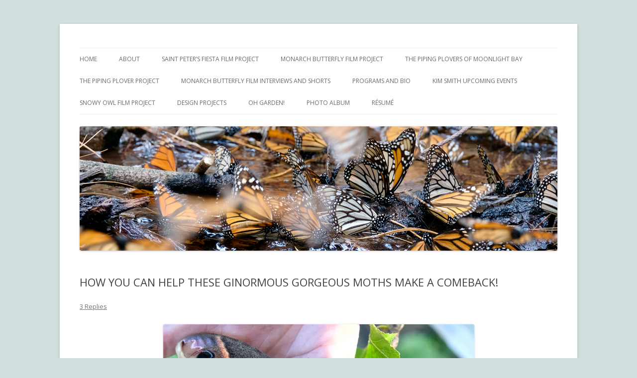

--- FILE ---
content_type: text/html; charset=UTF-8
request_url: https://kimsmithdesigns.com/2016/06/12/how-you-can-help-these-ginormous-gorgeous-moths-make-a-comeback/
body_size: 20542
content:
<!DOCTYPE html>
<!--[if IE 7]>
<html class="ie ie7" lang="en-US">
<![endif]-->
<!--[if IE 8]>
<html class="ie ie8" lang="en-US">
<![endif]-->
<!--[if !(IE 7) & !(IE 8)]><!-->
<html lang="en-US">
<!--<![endif]-->
<head>
<meta charset="UTF-8" />
<meta name="viewport" content="width=device-width" />
<title>HOW YOU CAN HELP THESE GINORMOUS GORGEOUS MOTHS MAKE A COMEBACK! | Kim Smith Films</title>
<link rel="profile" href="https://gmpg.org/xfn/11" />
<link rel="pingback" href="https://kimsmithdesigns.com/xmlrpc.php">
<!--[if lt IE 9]>
<script src="https://kimsmithdesigns.com/wp-content/themes/twentytwelve/js/html5.js?ver=3.7.0" type="text/javascript"></script>
<![endif]-->
<meta name='robots' content='max-image-preview:large' />
<link rel='dns-prefetch' href='//secure.gravatar.com' />
<link rel='dns-prefetch' href='//stats.wp.com' />
<link rel='dns-prefetch' href='//fonts-api.wp.com' />
<link rel='dns-prefetch' href='//widgets.wp.com' />
<link rel='dns-prefetch' href='//jetpack.wordpress.com' />
<link rel='dns-prefetch' href='//s0.wp.com' />
<link rel='dns-prefetch' href='//public-api.wordpress.com' />
<link rel='dns-prefetch' href='//0.gravatar.com' />
<link rel='dns-prefetch' href='//1.gravatar.com' />
<link rel='dns-prefetch' href='//2.gravatar.com' />
<link href='https://fonts.gstatic.com' crossorigin rel='preconnect' />
<link rel='preconnect' href='//i0.wp.com' />
<link rel='preconnect' href='//c0.wp.com' />
<link rel="alternate" type="application/rss+xml" title="Kim Smith Films &raquo; Feed" href="https://kimsmithdesigns.com/feed/" />
<link rel="alternate" type="application/rss+xml" title="Kim Smith Films &raquo; Comments Feed" href="https://kimsmithdesigns.com/comments/feed/" />
<link rel="alternate" type="application/rss+xml" title="Kim Smith Films &raquo; HOW YOU CAN HELP THESE GINORMOUS GORGEOUS MOTHS MAKE A COMEBACK! Comments Feed" href="https://kimsmithdesigns.com/2016/06/12/how-you-can-help-these-ginormous-gorgeous-moths-make-a-comeback/feed/" />
<link rel="alternate" title="oEmbed (JSON)" type="application/json+oembed" href="https://kimsmithdesigns.com/wp-json/oembed/1.0/embed?url=https%3A%2F%2Fkimsmithdesigns.com%2F2016%2F06%2F12%2Fhow-you-can-help-these-ginormous-gorgeous-moths-make-a-comeback%2F" />
<link rel="alternate" title="oEmbed (XML)" type="text/xml+oembed" href="https://kimsmithdesigns.com/wp-json/oembed/1.0/embed?url=https%3A%2F%2Fkimsmithdesigns.com%2F2016%2F06%2F12%2Fhow-you-can-help-these-ginormous-gorgeous-moths-make-a-comeback%2F&#038;format=xml" />
<link rel='stylesheet' id='all-css-cf8432ee0cbf2bd32db5a84b8a1d3bed' href='https://kimsmithdesigns.com/_static/??-eJyNUcFOwzAM/SG6CCE67YC4TOID+IApTaws1LGjOqHq3+MtuwxasUvkZz/7+Tlz7hxTASomYw2RxISqcIApmKFG9EbKgiDGccpMSpSW2TmRp/lvu+MB2Y1iIjmsXjuPkIE8kIsKPvhovV/MZ5vaJNAWkPJ7YjlDUkqZFSz64jesS68RlWLaIluLfkHJ1o0msa83g6nZq4O4KeYSmTqtWuw0uJVXqo8KYBxh43ibVrs5q/CjCnK2E/jrfS9hpPBf50l/yQi7qCaRA8sd2KVIlwnv6e1537/uD4f+pf8B12DZCQ==' type='text/css' media='all' />
<style id='wp-img-auto-sizes-contain-inline-css'>
img:is([sizes=auto i],[sizes^="auto," i]){contain-intrinsic-size:3000px 1500px}
/*# sourceURL=wp-img-auto-sizes-contain-inline-css */
</style>
<style id='wp-emoji-styles-inline-css'>

	img.wp-smiley, img.emoji {
		display: inline !important;
		border: none !important;
		box-shadow: none !important;
		height: 1em !important;
		width: 1em !important;
		margin: 0 0.07em !important;
		vertical-align: -0.1em !important;
		background: none !important;
		padding: 0 !important;
	}
/*# sourceURL=wp-emoji-styles-inline-css */
</style>
<style id='wp-block-library-inline-css'>
:root{--wp-block-synced-color:#7a00df;--wp-block-synced-color--rgb:122,0,223;--wp-bound-block-color:var(--wp-block-synced-color);--wp-editor-canvas-background:#ddd;--wp-admin-theme-color:#007cba;--wp-admin-theme-color--rgb:0,124,186;--wp-admin-theme-color-darker-10:#006ba1;--wp-admin-theme-color-darker-10--rgb:0,107,160.5;--wp-admin-theme-color-darker-20:#005a87;--wp-admin-theme-color-darker-20--rgb:0,90,135;--wp-admin-border-width-focus:2px}@media (min-resolution:192dpi){:root{--wp-admin-border-width-focus:1.5px}}.wp-element-button{cursor:pointer}:root .has-very-light-gray-background-color{background-color:#eee}:root .has-very-dark-gray-background-color{background-color:#313131}:root .has-very-light-gray-color{color:#eee}:root .has-very-dark-gray-color{color:#313131}:root .has-vivid-green-cyan-to-vivid-cyan-blue-gradient-background{background:linear-gradient(135deg,#00d084,#0693e3)}:root .has-purple-crush-gradient-background{background:linear-gradient(135deg,#34e2e4,#4721fb 50%,#ab1dfe)}:root .has-hazy-dawn-gradient-background{background:linear-gradient(135deg,#faaca8,#dad0ec)}:root .has-subdued-olive-gradient-background{background:linear-gradient(135deg,#fafae1,#67a671)}:root .has-atomic-cream-gradient-background{background:linear-gradient(135deg,#fdd79a,#004a59)}:root .has-nightshade-gradient-background{background:linear-gradient(135deg,#330968,#31cdcf)}:root .has-midnight-gradient-background{background:linear-gradient(135deg,#020381,#2874fc)}:root{--wp--preset--font-size--normal:16px;--wp--preset--font-size--huge:42px}.has-regular-font-size{font-size:1em}.has-larger-font-size{font-size:2.625em}.has-normal-font-size{font-size:var(--wp--preset--font-size--normal)}.has-huge-font-size{font-size:var(--wp--preset--font-size--huge)}:root .has-text-align-center{text-align:center}:root .has-text-align-left{text-align:left}:root .has-text-align-right{text-align:right}.has-fit-text{white-space:nowrap!important}#end-resizable-editor-section{display:none}.aligncenter{clear:both}.items-justified-left{justify-content:flex-start}.items-justified-center{justify-content:center}.items-justified-right{justify-content:flex-end}.items-justified-space-between{justify-content:space-between}.screen-reader-text{word-wrap:normal!important;border:0;clip-path:inset(50%);height:1px;margin:-1px;overflow:hidden;padding:0;position:absolute;width:1px}.screen-reader-text:focus{background-color:#ddd;clip-path:none;color:#444;display:block;font-size:1em;height:auto;left:5px;line-height:normal;padding:15px 23px 14px;text-decoration:none;top:5px;width:auto;z-index:100000}html :where(.has-border-color){border-style:solid}html :where([style*=border-top-color]){border-top-style:solid}html :where([style*=border-right-color]){border-right-style:solid}html :where([style*=border-bottom-color]){border-bottom-style:solid}html :where([style*=border-left-color]){border-left-style:solid}html :where([style*=border-width]){border-style:solid}html :where([style*=border-top-width]){border-top-style:solid}html :where([style*=border-right-width]){border-right-style:solid}html :where([style*=border-bottom-width]){border-bottom-style:solid}html :where([style*=border-left-width]){border-left-style:solid}html :where(img[class*=wp-image-]){height:auto;max-width:100%}:where(figure){margin:0 0 1em}html :where(.is-position-sticky){--wp-admin--admin-bar--position-offset:var(--wp-admin--admin-bar--height,0px)}@media screen and (max-width:600px){html :where(.is-position-sticky){--wp-admin--admin-bar--position-offset:0px}}
.has-text-align-justify{text-align:justify;}

/*# sourceURL=wp-block-library-inline-css */
</style><link rel='stylesheet' id='all-css-9b1f80aa8590f56eb5d82c5f0e13d7ef' href='https://kimsmithdesigns.com/_static/??-eJytzt0KwjAMhuEbcsYfNj0RryXtQlrM2pC0jN29ggdewDz8eOHhW3WItTQqDVQ65+LA/TMDGUPoWWbwtgk5BKnxNUgOhrYBW+36Tcfoflh3OS3Rss9RNGRDTX/4lAjnXPgnPZfH+TZdx+lyGu9vYUN00w==' type='text/css' media='all' />
<style id='global-styles-inline-css'>
:root{--wp--preset--aspect-ratio--square: 1;--wp--preset--aspect-ratio--4-3: 4/3;--wp--preset--aspect-ratio--3-4: 3/4;--wp--preset--aspect-ratio--3-2: 3/2;--wp--preset--aspect-ratio--2-3: 2/3;--wp--preset--aspect-ratio--16-9: 16/9;--wp--preset--aspect-ratio--9-16: 9/16;--wp--preset--color--black: #000000;--wp--preset--color--cyan-bluish-gray: #abb8c3;--wp--preset--color--white: #fff;--wp--preset--color--pale-pink: #f78da7;--wp--preset--color--vivid-red: #cf2e2e;--wp--preset--color--luminous-vivid-orange: #ff6900;--wp--preset--color--luminous-vivid-amber: #fcb900;--wp--preset--color--light-green-cyan: #7bdcb5;--wp--preset--color--vivid-green-cyan: #00d084;--wp--preset--color--pale-cyan-blue: #8ed1fc;--wp--preset--color--vivid-cyan-blue: #0693e3;--wp--preset--color--vivid-purple: #9b51e0;--wp--preset--color--blue: #21759b;--wp--preset--color--dark-gray: #444;--wp--preset--color--medium-gray: #9f9f9f;--wp--preset--color--light-gray: #e6e6e6;--wp--preset--gradient--vivid-cyan-blue-to-vivid-purple: linear-gradient(135deg,rgb(6,147,227) 0%,rgb(155,81,224) 100%);--wp--preset--gradient--light-green-cyan-to-vivid-green-cyan: linear-gradient(135deg,rgb(122,220,180) 0%,rgb(0,208,130) 100%);--wp--preset--gradient--luminous-vivid-amber-to-luminous-vivid-orange: linear-gradient(135deg,rgb(252,185,0) 0%,rgb(255,105,0) 100%);--wp--preset--gradient--luminous-vivid-orange-to-vivid-red: linear-gradient(135deg,rgb(255,105,0) 0%,rgb(207,46,46) 100%);--wp--preset--gradient--very-light-gray-to-cyan-bluish-gray: linear-gradient(135deg,rgb(238,238,238) 0%,rgb(169,184,195) 100%);--wp--preset--gradient--cool-to-warm-spectrum: linear-gradient(135deg,rgb(74,234,220) 0%,rgb(151,120,209) 20%,rgb(207,42,186) 40%,rgb(238,44,130) 60%,rgb(251,105,98) 80%,rgb(254,248,76) 100%);--wp--preset--gradient--blush-light-purple: linear-gradient(135deg,rgb(255,206,236) 0%,rgb(152,150,240) 100%);--wp--preset--gradient--blush-bordeaux: linear-gradient(135deg,rgb(254,205,165) 0%,rgb(254,45,45) 50%,rgb(107,0,62) 100%);--wp--preset--gradient--luminous-dusk: linear-gradient(135deg,rgb(255,203,112) 0%,rgb(199,81,192) 50%,rgb(65,88,208) 100%);--wp--preset--gradient--pale-ocean: linear-gradient(135deg,rgb(255,245,203) 0%,rgb(182,227,212) 50%,rgb(51,167,181) 100%);--wp--preset--gradient--electric-grass: linear-gradient(135deg,rgb(202,248,128) 0%,rgb(113,206,126) 100%);--wp--preset--gradient--midnight: linear-gradient(135deg,rgb(2,3,129) 0%,rgb(40,116,252) 100%);--wp--preset--font-size--small: 13px;--wp--preset--font-size--medium: 20px;--wp--preset--font-size--large: 36px;--wp--preset--font-size--x-large: 42px;--wp--preset--font-family--albert-sans: 'Albert Sans', sans-serif;--wp--preset--font-family--alegreya: Alegreya, serif;--wp--preset--font-family--arvo: Arvo, serif;--wp--preset--font-family--bodoni-moda: 'Bodoni Moda', serif;--wp--preset--font-family--bricolage-grotesque: 'Bricolage Grotesque', sans-serif;--wp--preset--font-family--cabin: Cabin, sans-serif;--wp--preset--font-family--chivo: Chivo, sans-serif;--wp--preset--font-family--commissioner: Commissioner, sans-serif;--wp--preset--font-family--cormorant: Cormorant, serif;--wp--preset--font-family--courier-prime: 'Courier Prime', monospace;--wp--preset--font-family--crimson-pro: 'Crimson Pro', serif;--wp--preset--font-family--dm-mono: 'DM Mono', monospace;--wp--preset--font-family--dm-sans: 'DM Sans', sans-serif;--wp--preset--font-family--dm-serif-display: 'DM Serif Display', serif;--wp--preset--font-family--domine: Domine, serif;--wp--preset--font-family--eb-garamond: 'EB Garamond', serif;--wp--preset--font-family--epilogue: Epilogue, sans-serif;--wp--preset--font-family--fahkwang: Fahkwang, sans-serif;--wp--preset--font-family--figtree: Figtree, sans-serif;--wp--preset--font-family--fira-sans: 'Fira Sans', sans-serif;--wp--preset--font-family--fjalla-one: 'Fjalla One', sans-serif;--wp--preset--font-family--fraunces: Fraunces, serif;--wp--preset--font-family--gabarito: Gabarito, system-ui;--wp--preset--font-family--ibm-plex-mono: 'IBM Plex Mono', monospace;--wp--preset--font-family--ibm-plex-sans: 'IBM Plex Sans', sans-serif;--wp--preset--font-family--ibarra-real-nova: 'Ibarra Real Nova', serif;--wp--preset--font-family--instrument-serif: 'Instrument Serif', serif;--wp--preset--font-family--inter: Inter, sans-serif;--wp--preset--font-family--josefin-sans: 'Josefin Sans', sans-serif;--wp--preset--font-family--jost: Jost, sans-serif;--wp--preset--font-family--libre-baskerville: 'Libre Baskerville', serif;--wp--preset--font-family--libre-franklin: 'Libre Franklin', sans-serif;--wp--preset--font-family--literata: Literata, serif;--wp--preset--font-family--lora: Lora, serif;--wp--preset--font-family--merriweather: Merriweather, serif;--wp--preset--font-family--montserrat: Montserrat, sans-serif;--wp--preset--font-family--newsreader: Newsreader, serif;--wp--preset--font-family--noto-sans-mono: 'Noto Sans Mono', sans-serif;--wp--preset--font-family--nunito: Nunito, sans-serif;--wp--preset--font-family--open-sans: 'Open Sans', sans-serif;--wp--preset--font-family--overpass: Overpass, sans-serif;--wp--preset--font-family--pt-serif: 'PT Serif', serif;--wp--preset--font-family--petrona: Petrona, serif;--wp--preset--font-family--piazzolla: Piazzolla, serif;--wp--preset--font-family--playfair-display: 'Playfair Display', serif;--wp--preset--font-family--plus-jakarta-sans: 'Plus Jakarta Sans', sans-serif;--wp--preset--font-family--poppins: Poppins, sans-serif;--wp--preset--font-family--raleway: Raleway, sans-serif;--wp--preset--font-family--roboto: Roboto, sans-serif;--wp--preset--font-family--roboto-slab: 'Roboto Slab', serif;--wp--preset--font-family--rubik: Rubik, sans-serif;--wp--preset--font-family--rufina: Rufina, serif;--wp--preset--font-family--sora: Sora, sans-serif;--wp--preset--font-family--source-sans-3: 'Source Sans 3', sans-serif;--wp--preset--font-family--source-serif-4: 'Source Serif 4', serif;--wp--preset--font-family--space-mono: 'Space Mono', monospace;--wp--preset--font-family--syne: Syne, sans-serif;--wp--preset--font-family--texturina: Texturina, serif;--wp--preset--font-family--urbanist: Urbanist, sans-serif;--wp--preset--font-family--work-sans: 'Work Sans', sans-serif;--wp--preset--spacing--20: 0.44rem;--wp--preset--spacing--30: 0.67rem;--wp--preset--spacing--40: 1rem;--wp--preset--spacing--50: 1.5rem;--wp--preset--spacing--60: 2.25rem;--wp--preset--spacing--70: 3.38rem;--wp--preset--spacing--80: 5.06rem;--wp--preset--shadow--natural: 6px 6px 9px rgba(0, 0, 0, 0.2);--wp--preset--shadow--deep: 12px 12px 50px rgba(0, 0, 0, 0.4);--wp--preset--shadow--sharp: 6px 6px 0px rgba(0, 0, 0, 0.2);--wp--preset--shadow--outlined: 6px 6px 0px -3px rgb(255, 255, 255), 6px 6px rgb(0, 0, 0);--wp--preset--shadow--crisp: 6px 6px 0px rgb(0, 0, 0);}:where(.is-layout-flex){gap: 0.5em;}:where(.is-layout-grid){gap: 0.5em;}body .is-layout-flex{display: flex;}.is-layout-flex{flex-wrap: wrap;align-items: center;}.is-layout-flex > :is(*, div){margin: 0;}body .is-layout-grid{display: grid;}.is-layout-grid > :is(*, div){margin: 0;}:where(.wp-block-columns.is-layout-flex){gap: 2em;}:where(.wp-block-columns.is-layout-grid){gap: 2em;}:where(.wp-block-post-template.is-layout-flex){gap: 1.25em;}:where(.wp-block-post-template.is-layout-grid){gap: 1.25em;}.has-black-color{color: var(--wp--preset--color--black) !important;}.has-cyan-bluish-gray-color{color: var(--wp--preset--color--cyan-bluish-gray) !important;}.has-white-color{color: var(--wp--preset--color--white) !important;}.has-pale-pink-color{color: var(--wp--preset--color--pale-pink) !important;}.has-vivid-red-color{color: var(--wp--preset--color--vivid-red) !important;}.has-luminous-vivid-orange-color{color: var(--wp--preset--color--luminous-vivid-orange) !important;}.has-luminous-vivid-amber-color{color: var(--wp--preset--color--luminous-vivid-amber) !important;}.has-light-green-cyan-color{color: var(--wp--preset--color--light-green-cyan) !important;}.has-vivid-green-cyan-color{color: var(--wp--preset--color--vivid-green-cyan) !important;}.has-pale-cyan-blue-color{color: var(--wp--preset--color--pale-cyan-blue) !important;}.has-vivid-cyan-blue-color{color: var(--wp--preset--color--vivid-cyan-blue) !important;}.has-vivid-purple-color{color: var(--wp--preset--color--vivid-purple) !important;}.has-black-background-color{background-color: var(--wp--preset--color--black) !important;}.has-cyan-bluish-gray-background-color{background-color: var(--wp--preset--color--cyan-bluish-gray) !important;}.has-white-background-color{background-color: var(--wp--preset--color--white) !important;}.has-pale-pink-background-color{background-color: var(--wp--preset--color--pale-pink) !important;}.has-vivid-red-background-color{background-color: var(--wp--preset--color--vivid-red) !important;}.has-luminous-vivid-orange-background-color{background-color: var(--wp--preset--color--luminous-vivid-orange) !important;}.has-luminous-vivid-amber-background-color{background-color: var(--wp--preset--color--luminous-vivid-amber) !important;}.has-light-green-cyan-background-color{background-color: var(--wp--preset--color--light-green-cyan) !important;}.has-vivid-green-cyan-background-color{background-color: var(--wp--preset--color--vivid-green-cyan) !important;}.has-pale-cyan-blue-background-color{background-color: var(--wp--preset--color--pale-cyan-blue) !important;}.has-vivid-cyan-blue-background-color{background-color: var(--wp--preset--color--vivid-cyan-blue) !important;}.has-vivid-purple-background-color{background-color: var(--wp--preset--color--vivid-purple) !important;}.has-black-border-color{border-color: var(--wp--preset--color--black) !important;}.has-cyan-bluish-gray-border-color{border-color: var(--wp--preset--color--cyan-bluish-gray) !important;}.has-white-border-color{border-color: var(--wp--preset--color--white) !important;}.has-pale-pink-border-color{border-color: var(--wp--preset--color--pale-pink) !important;}.has-vivid-red-border-color{border-color: var(--wp--preset--color--vivid-red) !important;}.has-luminous-vivid-orange-border-color{border-color: var(--wp--preset--color--luminous-vivid-orange) !important;}.has-luminous-vivid-amber-border-color{border-color: var(--wp--preset--color--luminous-vivid-amber) !important;}.has-light-green-cyan-border-color{border-color: var(--wp--preset--color--light-green-cyan) !important;}.has-vivid-green-cyan-border-color{border-color: var(--wp--preset--color--vivid-green-cyan) !important;}.has-pale-cyan-blue-border-color{border-color: var(--wp--preset--color--pale-cyan-blue) !important;}.has-vivid-cyan-blue-border-color{border-color: var(--wp--preset--color--vivid-cyan-blue) !important;}.has-vivid-purple-border-color{border-color: var(--wp--preset--color--vivid-purple) !important;}.has-vivid-cyan-blue-to-vivid-purple-gradient-background{background: var(--wp--preset--gradient--vivid-cyan-blue-to-vivid-purple) !important;}.has-light-green-cyan-to-vivid-green-cyan-gradient-background{background: var(--wp--preset--gradient--light-green-cyan-to-vivid-green-cyan) !important;}.has-luminous-vivid-amber-to-luminous-vivid-orange-gradient-background{background: var(--wp--preset--gradient--luminous-vivid-amber-to-luminous-vivid-orange) !important;}.has-luminous-vivid-orange-to-vivid-red-gradient-background{background: var(--wp--preset--gradient--luminous-vivid-orange-to-vivid-red) !important;}.has-very-light-gray-to-cyan-bluish-gray-gradient-background{background: var(--wp--preset--gradient--very-light-gray-to-cyan-bluish-gray) !important;}.has-cool-to-warm-spectrum-gradient-background{background: var(--wp--preset--gradient--cool-to-warm-spectrum) !important;}.has-blush-light-purple-gradient-background{background: var(--wp--preset--gradient--blush-light-purple) !important;}.has-blush-bordeaux-gradient-background{background: var(--wp--preset--gradient--blush-bordeaux) !important;}.has-luminous-dusk-gradient-background{background: var(--wp--preset--gradient--luminous-dusk) !important;}.has-pale-ocean-gradient-background{background: var(--wp--preset--gradient--pale-ocean) !important;}.has-electric-grass-gradient-background{background: var(--wp--preset--gradient--electric-grass) !important;}.has-midnight-gradient-background{background: var(--wp--preset--gradient--midnight) !important;}.has-small-font-size{font-size: var(--wp--preset--font-size--small) !important;}.has-medium-font-size{font-size: var(--wp--preset--font-size--medium) !important;}.has-large-font-size{font-size: var(--wp--preset--font-size--large) !important;}.has-x-large-font-size{font-size: var(--wp--preset--font-size--x-large) !important;}.has-albert-sans-font-family{font-family: var(--wp--preset--font-family--albert-sans) !important;}.has-alegreya-font-family{font-family: var(--wp--preset--font-family--alegreya) !important;}.has-arvo-font-family{font-family: var(--wp--preset--font-family--arvo) !important;}.has-bodoni-moda-font-family{font-family: var(--wp--preset--font-family--bodoni-moda) !important;}.has-bricolage-grotesque-font-family{font-family: var(--wp--preset--font-family--bricolage-grotesque) !important;}.has-cabin-font-family{font-family: var(--wp--preset--font-family--cabin) !important;}.has-chivo-font-family{font-family: var(--wp--preset--font-family--chivo) !important;}.has-commissioner-font-family{font-family: var(--wp--preset--font-family--commissioner) !important;}.has-cormorant-font-family{font-family: var(--wp--preset--font-family--cormorant) !important;}.has-courier-prime-font-family{font-family: var(--wp--preset--font-family--courier-prime) !important;}.has-crimson-pro-font-family{font-family: var(--wp--preset--font-family--crimson-pro) !important;}.has-dm-mono-font-family{font-family: var(--wp--preset--font-family--dm-mono) !important;}.has-dm-sans-font-family{font-family: var(--wp--preset--font-family--dm-sans) !important;}.has-dm-serif-display-font-family{font-family: var(--wp--preset--font-family--dm-serif-display) !important;}.has-domine-font-family{font-family: var(--wp--preset--font-family--domine) !important;}.has-eb-garamond-font-family{font-family: var(--wp--preset--font-family--eb-garamond) !important;}.has-epilogue-font-family{font-family: var(--wp--preset--font-family--epilogue) !important;}.has-fahkwang-font-family{font-family: var(--wp--preset--font-family--fahkwang) !important;}.has-figtree-font-family{font-family: var(--wp--preset--font-family--figtree) !important;}.has-fira-sans-font-family{font-family: var(--wp--preset--font-family--fira-sans) !important;}.has-fjalla-one-font-family{font-family: var(--wp--preset--font-family--fjalla-one) !important;}.has-fraunces-font-family{font-family: var(--wp--preset--font-family--fraunces) !important;}.has-gabarito-font-family{font-family: var(--wp--preset--font-family--gabarito) !important;}.has-ibm-plex-mono-font-family{font-family: var(--wp--preset--font-family--ibm-plex-mono) !important;}.has-ibm-plex-sans-font-family{font-family: var(--wp--preset--font-family--ibm-plex-sans) !important;}.has-ibarra-real-nova-font-family{font-family: var(--wp--preset--font-family--ibarra-real-nova) !important;}.has-instrument-serif-font-family{font-family: var(--wp--preset--font-family--instrument-serif) !important;}.has-inter-font-family{font-family: var(--wp--preset--font-family--inter) !important;}.has-josefin-sans-font-family{font-family: var(--wp--preset--font-family--josefin-sans) !important;}.has-jost-font-family{font-family: var(--wp--preset--font-family--jost) !important;}.has-libre-baskerville-font-family{font-family: var(--wp--preset--font-family--libre-baskerville) !important;}.has-libre-franklin-font-family{font-family: var(--wp--preset--font-family--libre-franklin) !important;}.has-literata-font-family{font-family: var(--wp--preset--font-family--literata) !important;}.has-lora-font-family{font-family: var(--wp--preset--font-family--lora) !important;}.has-merriweather-font-family{font-family: var(--wp--preset--font-family--merriweather) !important;}.has-montserrat-font-family{font-family: var(--wp--preset--font-family--montserrat) !important;}.has-newsreader-font-family{font-family: var(--wp--preset--font-family--newsreader) !important;}.has-noto-sans-mono-font-family{font-family: var(--wp--preset--font-family--noto-sans-mono) !important;}.has-nunito-font-family{font-family: var(--wp--preset--font-family--nunito) !important;}.has-open-sans-font-family{font-family: var(--wp--preset--font-family--open-sans) !important;}.has-overpass-font-family{font-family: var(--wp--preset--font-family--overpass) !important;}.has-pt-serif-font-family{font-family: var(--wp--preset--font-family--pt-serif) !important;}.has-petrona-font-family{font-family: var(--wp--preset--font-family--petrona) !important;}.has-piazzolla-font-family{font-family: var(--wp--preset--font-family--piazzolla) !important;}.has-playfair-display-font-family{font-family: var(--wp--preset--font-family--playfair-display) !important;}.has-plus-jakarta-sans-font-family{font-family: var(--wp--preset--font-family--plus-jakarta-sans) !important;}.has-poppins-font-family{font-family: var(--wp--preset--font-family--poppins) !important;}.has-raleway-font-family{font-family: var(--wp--preset--font-family--raleway) !important;}.has-roboto-font-family{font-family: var(--wp--preset--font-family--roboto) !important;}.has-roboto-slab-font-family{font-family: var(--wp--preset--font-family--roboto-slab) !important;}.has-rubik-font-family{font-family: var(--wp--preset--font-family--rubik) !important;}.has-rufina-font-family{font-family: var(--wp--preset--font-family--rufina) !important;}.has-sora-font-family{font-family: var(--wp--preset--font-family--sora) !important;}.has-source-sans-3-font-family{font-family: var(--wp--preset--font-family--source-sans-3) !important;}.has-source-serif-4-font-family{font-family: var(--wp--preset--font-family--source-serif-4) !important;}.has-space-mono-font-family{font-family: var(--wp--preset--font-family--space-mono) !important;}.has-syne-font-family{font-family: var(--wp--preset--font-family--syne) !important;}.has-texturina-font-family{font-family: var(--wp--preset--font-family--texturina) !important;}.has-urbanist-font-family{font-family: var(--wp--preset--font-family--urbanist) !important;}.has-work-sans-font-family{font-family: var(--wp--preset--font-family--work-sans) !important;}
/*# sourceURL=global-styles-inline-css */
</style>

<style id='classic-theme-styles-inline-css'>
/*! This file is auto-generated */
.wp-block-button__link{color:#fff;background-color:#32373c;border-radius:9999px;box-shadow:none;text-decoration:none;padding:calc(.667em + 2px) calc(1.333em + 2px);font-size:1.125em}.wp-block-file__button{background:#32373c;color:#fff;text-decoration:none}
/*# sourceURL=/wp-includes/css/classic-themes.min.css */
</style>
<link rel='stylesheet' id='dashicons-css' href='https://kimsmithdesigns.com/wp-includes/css/dashicons.min.css?ver=6.9' media='all' />
<link rel='stylesheet' id='twentytwelve-fonts-css' href='https://fonts-api.wp.com/css?family=Open+Sans%3A400italic%2C700italic%2C400%2C700&#038;subset=latin%2Clatin-ext&#038;display=fallback' media='all' />
<style id='jetpack-global-styles-frontend-style-inline-css'>
:root { --font-headings: unset; --font-base: unset; --font-headings-default: -apple-system,BlinkMacSystemFont,"Segoe UI",Roboto,Oxygen-Sans,Ubuntu,Cantarell,"Helvetica Neue",sans-serif; --font-base-default: -apple-system,BlinkMacSystemFont,"Segoe UI",Roboto,Oxygen-Sans,Ubuntu,Cantarell,"Helvetica Neue",sans-serif;}
/*# sourceURL=jetpack-global-styles-frontend-style-inline-css */
</style>
<script type="text/javascript" id="jetpack-mu-wpcom-settings-js-before">
/* <![CDATA[ */
var JETPACK_MU_WPCOM_SETTINGS = {"assetsUrl":"https://kimsmithdesigns.com/wp-content/mu-plugins/wpcomsh/jetpack_vendor/automattic/jetpack-mu-wpcom/src/build/"};
//# sourceURL=jetpack-mu-wpcom-settings-js-before
/* ]]> */
</script>
<script type="text/javascript" src="https://kimsmithdesigns.com/wp-includes/js/jquery/jquery.min.js?ver=3.7.1" id="jquery-core-js"></script>
<script type='text/javascript'  src='https://kimsmithdesigns.com/wp-includes/js/jquery/jquery-migrate.min.js?m=1686289764'></script>
<link rel="https://api.w.org/" href="https://kimsmithdesigns.com/wp-json/" /><link rel="alternate" title="JSON" type="application/json" href="https://kimsmithdesigns.com/wp-json/wp/v2/posts/10469" /><link rel="EditURI" type="application/rsd+xml" title="RSD" href="https://kimsmithdesigns.com/xmlrpc.php?rsd" />

<link rel="canonical" href="https://kimsmithdesigns.com/2016/06/12/how-you-can-help-these-ginormous-gorgeous-moths-make-a-comeback/" />
<link rel='shortlink' href='https://wp.me/pO7TR-2IR' />
	<style>img#wpstats{display:none}</style>
		<meta name="description" content="Christine holding male Cecropia Moth This newly emerged Cercropia Moth, the largest species of Lepidoptera found in North America, was photographed at the home of my new friend Christine. She lives on the backshore of Gloucester and, with her friend Jane, who lives on the opposite side of Gloucester in the Lanesville area, are trying to repopulate Cape Ann with several species&hellip;" />
	<style type="text/css" id="twentytwelve-header-css">
			.site-title,
		.site-description {
			position: absolute;
			clip: rect(1px 1px 1px 1px); /* IE7 */
			clip: rect(1px, 1px, 1px, 1px);
		}
		</style>
	<style type="text/css" id="custom-background-css">
body.custom-background { background-color: #d2e0df; }
</style>
	<link rel="amphtml" href="https://kimsmithdesigns.com/2016/06/12/how-you-can-help-these-ginormous-gorgeous-moths-make-a-comeback/?amp">
<!-- Jetpack Open Graph Tags -->
<meta property="og:type" content="article" />
<meta property="og:title" content="HOW YOU CAN HELP THESE GINORMOUS GORGEOUS MOTHS MAKE A COMEBACK!" />
<meta property="og:url" content="https://kimsmithdesigns.com/2016/06/12/how-you-can-help-these-ginormous-gorgeous-moths-make-a-comeback/" />
<meta property="og:description" content="Christine holding male Cecropia Moth This newly emerged Cercropia Moth, the largest species of Lepidoptera found in North America, was photographed at the home of my new friend Christine. She lives…" />
<meta property="article:published_time" content="2016-06-12T20:48:48+00:00" />
<meta property="article:modified_time" content="2016-06-23T21:06:14+00:00" />
<meta property="og:site_name" content="Kim Smith Films" />
<meta property="og:image" content="https://kimsmithdesigns.com/wp-content/uploads/2016/06/cecropia-moth-cocoon-copyright-kim-smith.jpg" />
<meta property="og:image:width" content="4406" />
<meta property="og:image:height" content="2937" />
<meta property="og:image:alt" content="" />
<meta property="og:locale" content="en_US" />
<meta name="twitter:text:title" content="HOW YOU CAN HELP THESE GINORMOUS GORGEOUS MOTHS MAKE A COMEBACK!" />
<meta name="twitter:card" content="summary" />

<!-- End Jetpack Open Graph Tags -->
<link rel="icon" href="https://i0.wp.com/kimsmithdesigns.com/wp-content/uploads/2023/02/cropped-Butterfly-Kisses-copyright-Kim-Smithjpeg.jpeg?fit=32%2C32&#038;ssl=1" sizes="32x32" />
<link rel="icon" href="https://i0.wp.com/kimsmithdesigns.com/wp-content/uploads/2023/02/cropped-Butterfly-Kisses-copyright-Kim-Smithjpeg.jpeg?fit=192%2C192&#038;ssl=1" sizes="192x192" />
<link rel="apple-touch-icon" href="https://i0.wp.com/kimsmithdesigns.com/wp-content/uploads/2023/02/cropped-Butterfly-Kisses-copyright-Kim-Smithjpeg.jpeg?fit=180%2C180&#038;ssl=1" />
<meta name="msapplication-TileImage" content="https://i0.wp.com/kimsmithdesigns.com/wp-content/uploads/2023/02/cropped-Butterfly-Kisses-copyright-Kim-Smithjpeg.jpeg?fit=270%2C270&#038;ssl=1" />
<link rel='stylesheet' id='all-css-468ca849f6707d65cc563c0790ce84d1' href='https://kimsmithdesigns.com/_static/??-eJyFjUsOgzAMRC8EmJ/oqupRELhWZQixFSfk+qULFixQt/PmzWQtUXwkH0Fd+rA3WCjqhCuM7BFmJ7gaWGalUKFZke+NTd7JkQFOQZKRO0F5Bv8GLpdpNgyskeVo7Ez5Z7+2Z/MY+rruhq79AidwR08=' type='text/css' media='all' />
</head>

<body class="wp-singular post-template-default single single-post postid-10469 single-format-standard custom-background wp-embed-responsive wp-theme-twentytwelve is-twentytwelve full-width custom-font-enabled single-author">
<div id="page" class="hfeed site">
	<header id="masthead" class="site-header">
				<hgroup>
			<h1 class="site-title"><a href="https://kimsmithdesigns.com/" title="Kim Smith Films" rel="home">Kim Smith Films</a></h1>
			<h2 class="site-description"></h2>
		</hgroup>

		<nav id="site-navigation" class="main-navigation">
			<button class="menu-toggle">Menu</button>
			<a class="assistive-text" href="#content" title="Skip to content">Skip to content</a>
			<div class="menu-menu-1-container"><ul id="menu-menu-1" class="nav-menu"><li id="menu-item-7009" class="menu-item menu-item-type-custom menu-item-object-custom menu-item-home menu-item-7009"><a href="http://kimsmithdesigns.com/">Home</a></li>
<li id="menu-item-7010" class="menu-item menu-item-type-post_type menu-item-object-page menu-item-7010"><a href="https://kimsmithdesigns.com/about/">About</a></li>
<li id="menu-item-52424" class="menu-item menu-item-type-post_type menu-item-object-page menu-item-52424"><a href="https://kimsmithdesigns.com/saint-peters-fiesta-film-project/">Saint Peter’s Fiesta Film Project</a></li>
<li id="menu-item-8719" class="menu-item menu-item-type-post_type menu-item-object-page menu-item-8719"><a href="https://kimsmithdesigns.com/monarch-butterfly-film/">Monarch Butterfly Film Project</a></li>
<li id="menu-item-42061" class="menu-item menu-item-type-post_type menu-item-object-page menu-item-42061"><a href="https://kimsmithdesigns.com/official-trailer-the-piping-plovers-of-moonlight-bay/">The Piping Plovers of Moonlight Bay</a></li>
<li id="menu-item-26904" class="menu-item menu-item-type-post_type menu-item-object-page menu-item-26904"><a href="https://kimsmithdesigns.com/piping-plover-film-project/">The Piping Plover Project</a></li>
<li id="menu-item-7049" class="menu-item menu-item-type-post_type menu-item-object-page menu-item-7049"><a href="https://kimsmithdesigns.com/new-films/">Monarch Butterfly Film Interviews and Shorts</a></li>
<li id="menu-item-7012" class="menu-item menu-item-type-post_type menu-item-object-page menu-item-7012"><a href="https://kimsmithdesigns.com/programs/">Programs and Bio</a></li>
<li id="menu-item-7011" class="menu-item menu-item-type-post_type menu-item-object-page menu-item-7011"><a href="https://kimsmithdesigns.com/events/">Kim Smith Upcoming Events</a></li>
<li id="menu-item-23510" class="menu-item menu-item-type-post_type menu-item-object-page menu-item-23510"><a href="https://kimsmithdesigns.com/snowy-owl-film/">Snowy Owl Film Project</a></li>
<li id="menu-item-7105" class="menu-item menu-item-type-post_type menu-item-object-page menu-item-has-children menu-item-7105"><a href="https://kimsmithdesigns.com/design-projects/">Design Projects</a>
<ul class="sub-menu">
	<li id="menu-item-7117" class="menu-item menu-item-type-post_type menu-item-object-page menu-item-7117"><a href="https://kimsmithdesigns.com/the-mary-prentiss-inn/">The Mary Prentiss Inn</a></li>
	<li id="menu-item-8483" class="menu-item menu-item-type-post_type menu-item-object-page menu-item-8483"><a href="https://kimsmithdesigns.com/pathways-for-children-butterfly-garden/">Pathways for Children Butterfly Garden</a></li>
	<li id="menu-item-7026" class="menu-item menu-item-type-post_type menu-item-object-page menu-item-7026"><a href="https://kimsmithdesigns.com/willowdale-2/">Willowdale Estate</a></li>
	<li id="menu-item-7118" class="menu-item menu-item-type-post_type menu-item-object-page menu-item-7118"><a href="https://kimsmithdesigns.com/butterfly-gardens-at-the-gloucester-harborwalk/">Butterfly Gardens at the Gloucester HarborWalk</a></li>
</ul>
</li>
<li id="menu-item-7140" class="menu-item menu-item-type-post_type menu-item-object-page menu-item-has-children menu-item-7140"><a href="https://kimsmithdesigns.com/oh-garden/">Oh Garden!</a>
<ul class="sub-menu">
	<li id="menu-item-7025" class="menu-item menu-item-type-post_type menu-item-object-page menu-item-7025"><a href="https://kimsmithdesigns.com/press/">Praise for Oh Garden!</a></li>
	<li id="menu-item-7183" class="menu-item menu-item-type-post_type menu-item-object-page menu-item-7183"><a href="https://kimsmithdesigns.com/about-the-author/">About the Author</a></li>
	<li id="menu-item-7141" class="menu-item menu-item-type-post_type menu-item-object-page menu-item-7141"><a href="https://kimsmithdesigns.com/about-the-book/">About the Book</a></li>
</ul>
</li>
<li id="menu-item-7284" class="menu-item menu-item-type-post_type menu-item-object-page menu-item-7284"><a href="https://kimsmithdesigns.com/photos/">Photo Album</a></li>
<li id="menu-item-8513" class="menu-item menu-item-type-post_type menu-item-object-page menu-item-8513"><a href="https://kimsmithdesigns.com/resume/">Résumé</a></li>
</ul></div>		</nav><!-- #site-navigation -->

						<a href="https://kimsmithdesigns.com/"><img src="https://kimsmithdesigns.com/wp-content/uploads/2020/09/beauty-on-the-wing-kim-smith-films-copyright-kim-smith-11-of-12.jpg" class="header-image" width="960" height="250" alt="" /></a>
			</header><!-- #masthead -->

	<div id="main" class="wrapper">
	<div id="primary" class="site-content">
		<div id="content" role="main">

			
				
	<article id="post-10469" class="post-10469 post type-post status-publish format-standard hentry category-lepidoptera-butterflies-skippers-and-moths category-moths category-native-plants tag-cecropia-moth tag-cecropia-moth-cocoon tag-cecropia-moth-eggs tag-giant-silkworm-moths tag-hyalophora-cecropia tag-luna-moth tag-polyphemus-moth tag-robin-moth tag-satrunidae tag-saturn-moth-family tag-subfamily-saturniinae">
				<header class="entry-header">
			
						<h1 class="entry-title">HOW YOU CAN HELP THESE GINORMOUS GORGEOUS MOTHS MAKE A COMEBACK!</h1>
										<div class="comments-link">
					<a href="https://kimsmithdesigns.com/2016/06/12/how-you-can-help-these-ginormous-gorgeous-moths-make-a-comeback/#comments">3 Replies</a>				</div><!-- .comments-link -->
					</header><!-- .entry-header -->

				<div class="entry-content">
			<p style="text-align:center;"><em><a href="https://i0.wp.com/kimsmithdesigns.com/wp-content/uploads/2016/06/cecropia-moth-male-copyright-kim-smith.jpg?ssl=1"><img data-recalc-dims="1" fetchpriority="high" decoding="async" data-attachment-id="10470" data-permalink="https://kimsmithdesigns.com/2016/06/12/how-you-can-help-these-ginormous-gorgeous-moths-make-a-comeback/cecropia-moth-male-copyright-kim-smith/" data-orig-file="https://i0.wp.com/kimsmithdesigns.com/wp-content/uploads/2016/06/cecropia-moth-male-copyright-kim-smith.jpg?fit=4342%2C2849&amp;ssl=1" data-orig-size="4342,2849" data-comments-opened="1" data-image-meta="{&quot;aperture&quot;:&quot;5.6&quot;,&quot;credit&quot;:&quot;&quot;,&quot;camera&quot;:&quot;X-E1&quot;,&quot;caption&quot;:&quot;&quot;,&quot;created_timestamp&quot;:&quot;1465609674&quot;,&quot;copyright&quot;:&quot;&quot;,&quot;focal_length&quot;:&quot;46.3&quot;,&quot;iso&quot;:&quot;2000&quot;,&quot;shutter_speed&quot;:&quot;0.0035714285714286&quot;,&quot;title&quot;:&quot;&quot;,&quot;orientation&quot;:&quot;1&quot;}" data-image-title="Cecropia Moth Male copyright Kim Smith" data-image-description="" data-image-caption="" data-medium-file="https://i0.wp.com/kimsmithdesigns.com/wp-content/uploads/2016/06/cecropia-moth-male-copyright-kim-smith.jpg?fit=300%2C197&amp;ssl=1" data-large-file="https://i0.wp.com/kimsmithdesigns.com/wp-content/uploads/2016/06/cecropia-moth-male-copyright-kim-smith.jpg?fit=960%2C630&amp;ssl=1" class="aligncenter size-full wp-image-10470" src="https://i0.wp.com/kimsmithdesigns.com/wp-content/uploads/2016/06/cecropia-moth-male-copyright-kim-smith.jpg?resize=625%2C410&#038;ssl=1" alt="Cecropia Moth Male copyright Kim Smith" width="625" height="410" /></a>Christine holding male Cecropia Moth</em></p>
<p>This newly emerged Cercropia Moth, the largest species of Lepidoptera found in North America, was photographed at the home of my new friend Christine. She lives on the backshore of Gloucester and, with her friend Jane, who lives on the opposite side of Gloucester in the Lanesville area, are trying to repopulate Cape Ann with several species of the stunning and charismatic moths of the Saturn Family. These include the Cecropia Moth (commonly called Robin Moth), Luna Moth, and Polyphemus Moth.</p>
<p>Where formerly abundant, these most beautiful members of the native Giant Silkworm Moth group of Lepidoptera are at extreme risk of becoming extirpated (extinct from a region). Christine recalls a time when she could easily find the cocoons in her neighborhood. Now she finds none. The reasons for their decline are severalfold; loss of habitat, the poison in the pesticides sprayed on trees is highly toxic to all insects, and because they are suffering from a parasitism by a tachinid fly (<em>Compsilura concinnata</em>) that was introduced to control the Gypsy Moth. Each and every person on Cape Ann can help these moths make a comeback by making a commitment to not use pesticides and herbicides, for any reason, ever.</p>
<p style="text-align:center;"><em><a href="https://i0.wp.com/kimsmithdesigns.com/wp-content/uploads/2016/06/cecropia-moth-cocoon-copyright-kim-smith.jpg?ssl=1"><img data-recalc-dims="1" decoding="async" data-attachment-id="10473" data-permalink="https://kimsmithdesigns.com/2016/06/12/how-you-can-help-these-ginormous-gorgeous-moths-make-a-comeback/cecropia-moth-cocoon-copyright-kim-smith/" data-orig-file="https://i0.wp.com/kimsmithdesigns.com/wp-content/uploads/2016/06/cecropia-moth-cocoon-copyright-kim-smith.jpg?fit=4406%2C2937&amp;ssl=1" data-orig-size="4406,2937" data-comments-opened="1" data-image-meta="{&quot;aperture&quot;:&quot;5&quot;,&quot;credit&quot;:&quot;&quot;,&quot;camera&quot;:&quot;X-E1&quot;,&quot;caption&quot;:&quot;&quot;,&quot;created_timestamp&quot;:&quot;1465610742&quot;,&quot;copyright&quot;:&quot;&quot;,&quot;focal_length&quot;:&quot;46.3&quot;,&quot;iso&quot;:&quot;400&quot;,&quot;shutter_speed&quot;:&quot;0.0025&quot;,&quot;title&quot;:&quot;&quot;,&quot;orientation&quot;:&quot;1&quot;}" data-image-title="Cecropia moth cocoon copyright Kim Smith" data-image-description="" data-image-caption="" data-medium-file="https://i0.wp.com/kimsmithdesigns.com/wp-content/uploads/2016/06/cecropia-moth-cocoon-copyright-kim-smith.jpg?fit=300%2C200&amp;ssl=1" data-large-file="https://i0.wp.com/kimsmithdesigns.com/wp-content/uploads/2016/06/cecropia-moth-cocoon-copyright-kim-smith.jpg?fit=960%2C640&amp;ssl=1" class="aligncenter size-full wp-image-10473" src="https://i0.wp.com/kimsmithdesigns.com/wp-content/uploads/2016/06/cecropia-moth-cocoon-copyright-kim-smith.jpg?resize=625%2C417&#038;ssl=1" alt="Cecropia moth cocoon copyright Kim Smith" width="625" height="417" /></a>Cecropia Moth cocoon</em></p>
<p>Christine and Jane purchase the cocoons at Magic Wings in Deerfield, MA. They place the cocoons in the screened butterfly house where they have also placed branches of the caterpillar&#8217;s food plant (in this case, birch branches). Cecropia Moth caterpillar food plants include the foliage of maple, birch, ash, apple, cherry, and lilac.<a href="https://i0.wp.com/kimsmithdesigns.com/wp-content/uploads/2016/06/screened-butterfly-cage-house-copyright-kim-smith.jpg?ssl=1"><img data-recalc-dims="1" decoding="async" data-attachment-id="10472" data-permalink="https://kimsmithdesigns.com/2016/06/12/how-you-can-help-these-ginormous-gorgeous-moths-make-a-comeback/screened-butterfly-cage-house-copyright-kim-smith/" data-orig-file="https://i0.wp.com/kimsmithdesigns.com/wp-content/uploads/2016/06/screened-butterfly-cage-house-copyright-kim-smith.jpg?fit=3264%2C4896&amp;ssl=1" data-orig-size="3264,4896" data-comments-opened="1" data-image-meta="{&quot;aperture&quot;:&quot;6.4&quot;,&quot;credit&quot;:&quot;&quot;,&quot;camera&quot;:&quot;X-E1&quot;,&quot;caption&quot;:&quot;&quot;,&quot;created_timestamp&quot;:&quot;1465609517&quot;,&quot;copyright&quot;:&quot;&quot;,&quot;focal_length&quot;:&quot;30.2&quot;,&quot;iso&quot;:&quot;200&quot;,&quot;shutter_speed&quot;:&quot;0.0058823529411765&quot;,&quot;title&quot;:&quot;&quot;,&quot;orientation&quot;:&quot;1&quot;}" data-image-title="Screened butterfly cage-house copyright Kim Smith" data-image-description="" data-image-caption="" data-medium-file="https://i0.wp.com/kimsmithdesigns.com/wp-content/uploads/2016/06/screened-butterfly-cage-house-copyright-kim-smith.jpg?fit=200%2C300&amp;ssl=1" data-large-file="https://i0.wp.com/kimsmithdesigns.com/wp-content/uploads/2016/06/screened-butterfly-cage-house-copyright-kim-smith.jpg?fit=683%2C1024&amp;ssl=1" class="aligncenter size-full wp-image-10472" src="https://i0.wp.com/kimsmithdesigns.com/wp-content/uploads/2016/06/screened-butterfly-cage-house-copyright-kim-smith.jpg?resize=625%2C938&#038;ssl=1" alt="Screened butterfly cage-house copyright Kim Smith" width="625" height="938" /></a></p>
<p>If both male and female are present, they will mate almost immediately, within the first day or two, and the female will begin depositing eggs soon after. She releases the eggs on nearly every surface within the enclosure, dozens and dozens of eggs, up to 100!</p>
<p style="text-align:center;"><em><a href="https://i0.wp.com/kimsmithdesigns.com/wp-content/uploads/2016/06/cecropia-moth-eggs-copyright-kim-smith.jpg?ssl=1"><img data-recalc-dims="1" loading="lazy" decoding="async" data-attachment-id="10471" data-permalink="https://kimsmithdesigns.com/2016/06/12/how-you-can-help-these-ginormous-gorgeous-moths-make-a-comeback/cecropia-moth-eggs-copyright-kim-smith/" data-orig-file="https://i0.wp.com/kimsmithdesigns.com/wp-content/uploads/2016/06/cecropia-moth-eggs-copyright-kim-smith.jpg?fit=2222%2C1430&amp;ssl=1" data-orig-size="2222,1430" data-comments-opened="1" data-image-meta="{&quot;aperture&quot;:&quot;5&quot;,&quot;credit&quot;:&quot;&quot;,&quot;camera&quot;:&quot;X-E1&quot;,&quot;caption&quot;:&quot;&quot;,&quot;created_timestamp&quot;:&quot;1465610096&quot;,&quot;copyright&quot;:&quot;&quot;,&quot;focal_length&quot;:&quot;48.4&quot;,&quot;iso&quot;:&quot;2500&quot;,&quot;shutter_speed&quot;:&quot;0.001&quot;,&quot;title&quot;:&quot;&quot;,&quot;orientation&quot;:&quot;1&quot;}" data-image-title="Cecropia moth eggs copyright Kim Smith" data-image-description="" data-image-caption="" data-medium-file="https://i0.wp.com/kimsmithdesigns.com/wp-content/uploads/2016/06/cecropia-moth-eggs-copyright-kim-smith.jpg?fit=300%2C193&amp;ssl=1" data-large-file="https://i0.wp.com/kimsmithdesigns.com/wp-content/uploads/2016/06/cecropia-moth-eggs-copyright-kim-smith.jpg?fit=960%2C618&amp;ssl=1" class="aligncenter size-full wp-image-10471" src="https://i0.wp.com/kimsmithdesigns.com/wp-content/uploads/2016/06/cecropia-moth-eggs-copyright-kim-smith.jpg?resize=625%2C402&#038;ssl=1" alt="Cecropia moth eggs copyright Kim Smith" width="625" height="402" /></a>Cecropia Moth eggs</em></p>
<p>If the eggs are viable, within several weeks, the caterpillars will chew their way out of the egg casing and begin to eat the caterpillar food plants provided.</p>
<p>Perhaps like Christine and Jane who, moth by moth, are trying to save our native Giant Silkworm Moths, you&#8217;ll be inspired to raise these North American beauties, too!</p>
<p><em>More photos to come if a batch of caterpillars emerges.</em></p>
<p><a href="https://www.instagram.com/p/BGffWh7jyh-/" rel="nofollow">https://www.instagram.com/p/BGffWh7jyh-/</a></p>
<p><a href="https://www.instagram.com/p/BGff2xRjyjE/" rel="nofollow">https://www.instagram.com/p/BGff2xRjyjE/</a></p>
<p>&nbsp;</p>
<div class="sharedaddy sd-sharing-enabled"><div class="robots-nocontent sd-block sd-social sd-social-icon sd-sharing"><h3 class="sd-title">Share this:</h3><div class="sd-content"><ul><li><a href="#" class="sharing-anchor sd-button share-more"><span>Share</span></a></li><li class="share-end"></li></ul><div class="sharing-hidden"><div class="inner" style="display: none;"><ul><li class="share-twitter"><a rel="nofollow noopener noreferrer"
				data-shared="sharing-twitter-10469"
				class="share-twitter sd-button share-icon no-text"
				href="https://kimsmithdesigns.com/2016/06/12/how-you-can-help-these-ginormous-gorgeous-moths-make-a-comeback/?share=twitter"
				target="_blank"
				aria-labelledby="sharing-twitter-10469"
				>
				<span id="sharing-twitter-10469" hidden>Click to share on X (Opens in new window)</span>
				<span>X</span>
			</a></li><li class="share-linkedin"><a rel="nofollow noopener noreferrer"
				data-shared="sharing-linkedin-10469"
				class="share-linkedin sd-button share-icon no-text"
				href="https://kimsmithdesigns.com/2016/06/12/how-you-can-help-these-ginormous-gorgeous-moths-make-a-comeback/?share=linkedin"
				target="_blank"
				aria-labelledby="sharing-linkedin-10469"
				>
				<span id="sharing-linkedin-10469" hidden>Click to share on LinkedIn (Opens in new window)</span>
				<span>LinkedIn</span>
			</a></li><li class="share-facebook"><a rel="nofollow noopener noreferrer"
				data-shared="sharing-facebook-10469"
				class="share-facebook sd-button share-icon no-text"
				href="https://kimsmithdesigns.com/2016/06/12/how-you-can-help-these-ginormous-gorgeous-moths-make-a-comeback/?share=facebook"
				target="_blank"
				aria-labelledby="sharing-facebook-10469"
				>
				<span id="sharing-facebook-10469" hidden>Click to share on Facebook (Opens in new window)</span>
				<span>Facebook</span>
			</a></li><li class="share-pinterest"><a rel="nofollow noopener noreferrer"
				data-shared="sharing-pinterest-10469"
				class="share-pinterest sd-button share-icon no-text"
				href="https://kimsmithdesigns.com/2016/06/12/how-you-can-help-these-ginormous-gorgeous-moths-make-a-comeback/?share=pinterest"
				target="_blank"
				aria-labelledby="sharing-pinterest-10469"
				>
				<span id="sharing-pinterest-10469" hidden>Click to share on Pinterest (Opens in new window)</span>
				<span>Pinterest</span>
			</a></li><li class="share-end"></li></ul></div></div></div></div></div><div class='sharedaddy sd-block sd-like jetpack-likes-widget-wrapper jetpack-likes-widget-unloaded' id='like-post-wrapper-11946771-10469-694961ee39146' data-src='https://widgets.wp.com/likes/?ver=15.4-a.3#blog_id=11946771&amp;post_id=10469&amp;origin=kimsmithdesigns.com&amp;obj_id=11946771-10469-694961ee39146' data-name='like-post-frame-11946771-10469-694961ee39146' data-title='Like or Reblog'><h3 class="sd-title">Like this:</h3><div class='likes-widget-placeholder post-likes-widget-placeholder' style='height: 55px;'><span class='button'><span>Like</span></span> <span class="loading">Loading...</span></div><span class='sd-text-color'></span><a class='sd-link-color'></a></div>					</div><!-- .entry-content -->
		
		<footer class="entry-meta">
			This entry was posted in <a href="https://kimsmithdesigns.com/category/lepidoptera-butterflies-skippers-and-moths/" rel="category tag">Lepidoptera ~ Butterflies, Skippers, and Moths</a>, <a href="https://kimsmithdesigns.com/category/moths/" rel="category tag">Moths</a>, <a href="https://kimsmithdesigns.com/category/native-plants/" rel="category tag">Native Plants</a> and tagged <a href="https://kimsmithdesigns.com/tag/cecropia-moth/" rel="tag">Cecropia Moth</a>, <a href="https://kimsmithdesigns.com/tag/cecropia-moth-cocoon/" rel="tag">Cecropia Moth Cocoon</a>, <a href="https://kimsmithdesigns.com/tag/cecropia-moth-eggs/" rel="tag">Cecropia Moth eggs</a>, <a href="https://kimsmithdesigns.com/tag/giant-silkworm-moths/" rel="tag">Giant Silkworm Moths</a>, <a href="https://kimsmithdesigns.com/tag/hyalophora-cecropia/" rel="tag">Hyalophora cecropia</a>, <a href="https://kimsmithdesigns.com/tag/luna-moth/" rel="tag">Luna Moth</a>, <a href="https://kimsmithdesigns.com/tag/polyphemus-moth/" rel="tag">Polyphemus Moth</a>, <a href="https://kimsmithdesigns.com/tag/robin-moth/" rel="tag">Robin Moth</a>, <a href="https://kimsmithdesigns.com/tag/satrunidae/" rel="tag">Satrunidae</a>, <a href="https://kimsmithdesigns.com/tag/saturn-moth-family/" rel="tag">Saturn Moth Family</a>, <a href="https://kimsmithdesigns.com/tag/subfamily-saturniinae/" rel="tag">Subfamily Saturniinae</a> on <a href="https://kimsmithdesigns.com/2016/06/12/how-you-can-help-these-ginormous-gorgeous-moths-make-a-comeback/" title="8:48 pm" rel="bookmark"><time class="entry-date" datetime="2016-06-12T20:48:48-04:00">June 12, 2016</time></a><span class="by-author"> by <span class="author vcard"><a class="url fn n" href="https://kimsmithdesigns.com/author/kimsmithdesigns/" title="View all posts by Kimsmithdesigns" rel="author">Kimsmithdesigns</a></span></span>.								</footer><!-- .entry-meta -->
	</article><!-- #post -->

				<nav class="nav-single">
					<h3 class="assistive-text">Post navigation</h3>
					<span class="nav-previous"><a href="https://kimsmithdesigns.com/2016/06/11/sweet-blue-flag/" rel="prev"><span class="meta-nav">&larr;</span> Sweet Blue Flag</a></span>
					<span class="nav-next"><a href="https://kimsmithdesigns.com/2016/06/16/resplendent-newly-emerged-luna-moths/" rel="next">Resplendent Newly Emerged Luna Moths <span class="meta-nav">&rarr;</span></a></span>
				</nav><!-- .nav-single -->

				
<div id="comments" class="comments-area">

	
			<h2 class="comments-title">
			3 thoughts on &ldquo;<span>HOW YOU CAN HELP THESE GINORMOUS GORGEOUS MOTHS MAKE A COMEBACK!</span>&rdquo;		</h2>

		<ol class="commentlist">
				<li class="comment even thread-even depth-1" id="li-comment-5908">
		<article id="comment-5908" class="comment">
			<header class="comment-meta comment-author vcard">
				<img alt='' src='https://secure.gravatar.com/avatar/99cca09e31e6ac99995628bd7cc03f35c18e5b45a934ca92e20068f4a727aeec?s=44&#038;d=identicon&#038;r=g' srcset='https://secure.gravatar.com/avatar/99cca09e31e6ac99995628bd7cc03f35c18e5b45a934ca92e20068f4a727aeec?s=88&#038;d=identicon&#038;r=g 2x' class='avatar avatar-44 photo' height='44' width='44' loading='lazy' decoding='async'/><cite><b class="fn">Tom</b> </cite><a href="https://kimsmithdesigns.com/2016/06/12/how-you-can-help-these-ginormous-gorgeous-moths-make-a-comeback/#comment-5908"><time datetime="2016-06-23T21:08:43-04:00">June 23, 2016 at 9:08 pm</time></a>			</header><!-- .comment-meta -->

				
				
			<section class="comment-content comment">
				<p>Amazing!</p>
<div class='jetpack-comment-likes-widget-wrapper jetpack-likes-widget-unloaded' id='like-comment-wrapper-11946771-5908-694961ee3ca25' data-src='https://widgets.wp.com/likes/#blog_id=11946771&amp;comment_id=5908&amp;origin=kimsmithdesigns.com&amp;obj_id=11946771-5908-694961ee3ca25' data-name='like-comment-frame-11946771-5908-694961ee3ca25'>
<div class='likes-widget-placeholder comment-likes-widget-placeholder comment-likes'><span class='loading'>Loading...</span></div>
<div class='comment-likes-widget jetpack-likes-widget comment-likes'><span class='comment-like-feedback'></span><span class='sd-text-color'></span><a class='sd-link-color'></a></div>
</div>
							</section><!-- .comment-content -->

				<div class="reply">
				<a rel="nofollow" class="comment-reply-link" href="https://kimsmithdesigns.com/2016/06/12/how-you-can-help-these-ginormous-gorgeous-moths-make-a-comeback/?replytocom=5908#respond" data-commentid="5908" data-postid="10469" data-belowelement="comment-5908" data-respondelement="respond" data-replyto="Reply to Tom" aria-label="Reply to Tom">Reply</a> <span>&darr;</span>				</div><!-- .reply -->
			</article><!-- #comment-## -->
				</li><!-- #comment-## -->
	<li class="comment odd alt thread-odd thread-alt depth-1" id="li-comment-5909">
		<article id="comment-5909" class="comment">
			<header class="comment-meta comment-author vcard">
				<img alt='' src='https://secure.gravatar.com/avatar/3a99c94bb34721fb7a30bbbe5b9f951c0c4e86bfc833a5e828b5e84b489b4a8e?s=44&#038;d=identicon&#038;r=g' srcset='https://secure.gravatar.com/avatar/3a99c94bb34721fb7a30bbbe5b9f951c0c4e86bfc833a5e828b5e84b489b4a8e?s=88&#038;d=identicon&#038;r=g 2x' class='avatar avatar-44 photo' height='44' width='44' loading='lazy' decoding='async'/><cite><b class="fn">Elizabeth Willard</b> </cite><a href="https://kimsmithdesigns.com/2016/06/12/how-you-can-help-these-ginormous-gorgeous-moths-make-a-comeback/#comment-5909"><time datetime="2016-06-24T00:09:11-04:00">June 24, 2016 at 12:09 am</time></a>			</header><!-- .comment-meta -->

				
				
			<section class="comment-content comment">
				<p>I would love to be a part of this! I am in Marblehead and have been very interested in large mothers since I was a kid! I raise Monarch butterflies most summers&#8230;Christine &amp; Jane&#8217;s place must be amazing!</p>
<div class='jetpack-comment-likes-widget-wrapper jetpack-likes-widget-unloaded' id='like-comment-wrapper-11946771-5909-694961ee3d026' data-src='https://widgets.wp.com/likes/#blog_id=11946771&amp;comment_id=5909&amp;origin=kimsmithdesigns.com&amp;obj_id=11946771-5909-694961ee3d026' data-name='like-comment-frame-11946771-5909-694961ee3d026'>
<div class='likes-widget-placeholder comment-likes-widget-placeholder comment-likes'><span class='loading'>Loading...</span></div>
<div class='comment-likes-widget jetpack-likes-widget comment-likes'><span class='comment-like-feedback'></span><span class='sd-text-color'></span><a class='sd-link-color'></a></div>
</div>
							</section><!-- .comment-content -->

				<div class="reply">
				<a rel="nofollow" class="comment-reply-link" href="https://kimsmithdesigns.com/2016/06/12/how-you-can-help-these-ginormous-gorgeous-moths-make-a-comeback/?replytocom=5909#respond" data-commentid="5909" data-postid="10469" data-belowelement="comment-5909" data-respondelement="respond" data-replyto="Reply to Elizabeth Willard" aria-label="Reply to Elizabeth Willard">Reply</a> <span>&darr;</span>				</div><!-- .reply -->
			</article><!-- #comment-## -->
				</li><!-- #comment-## -->
	<li class="comment even thread-even depth-1" id="li-comment-5910">
		<article id="comment-5910" class="comment">
			<header class="comment-meta comment-author vcard">
				<img alt='' src='https://secure.gravatar.com/avatar/6765b5a52d87e51a246c9f9b93b9d03704aadf8c4231846a5011919e0301d210?s=44&#038;d=identicon&#038;r=g' srcset='https://secure.gravatar.com/avatar/6765b5a52d87e51a246c9f9b93b9d03704aadf8c4231846a5011919e0301d210?s=88&#038;d=identicon&#038;r=g 2x' class='avatar avatar-44 photo' height='44' width='44' loading='lazy' decoding='async'/><cite><b class="fn"><a href="http://manchester-by-the-sea.info/" class="url" rel="ugc external nofollow">DJuneS</a></b> </cite><a href="https://kimsmithdesigns.com/2016/06/12/how-you-can-help-these-ginormous-gorgeous-moths-make-a-comeback/#comment-5910"><time datetime="2016-06-24T11:44:31-04:00">June 24, 2016 at 11:44 am</time></a>			</header><!-- .comment-meta -->

				
				
			<section class="comment-content comment">
				<p>Reblogged this on <a href="https://seasidegardenclub.wordpress.com/2016/06/24/how-you-can-help-these-ginormous-gorgeous-moths-make-a-comeback/" rel="nofollow">Seaside Garden Club</a> and commented:<br />
There are not just flowers in our gardens.</p>
<div class='jetpack-comment-likes-widget-wrapper jetpack-likes-widget-unloaded' id='like-comment-wrapper-11946771-5910-694961ee3d5bd' data-src='https://widgets.wp.com/likes/#blog_id=11946771&amp;comment_id=5910&amp;origin=kimsmithdesigns.com&amp;obj_id=11946771-5910-694961ee3d5bd' data-name='like-comment-frame-11946771-5910-694961ee3d5bd'>
<div class='likes-widget-placeholder comment-likes-widget-placeholder comment-likes'><span class='loading'>Loading...</span></div>
<div class='comment-likes-widget jetpack-likes-widget comment-likes'><span class='comment-like-feedback'></span><span class='sd-text-color'></span><a class='sd-link-color'></a></div>
</div>
							</section><!-- .comment-content -->

				<div class="reply">
				<a rel="nofollow" class="comment-reply-link" href="https://kimsmithdesigns.com/2016/06/12/how-you-can-help-these-ginormous-gorgeous-moths-make-a-comeback/?replytocom=5910#respond" data-commentid="5910" data-postid="10469" data-belowelement="comment-5910" data-respondelement="respond" data-replyto="Reply to DJuneS" aria-label="Reply to DJuneS">Reply</a> <span>&darr;</span>				</div><!-- .reply -->
			</article><!-- #comment-## -->
				</li><!-- #comment-## -->
		</ol><!-- .commentlist -->

		
		
	
	
		<div id="respond" class="comment-respond">
			<h3 id="reply-title" class="comment-reply-title">Leave a Reply<small><a rel="nofollow" id="cancel-comment-reply-link" href="/2016/06/12/how-you-can-help-these-ginormous-gorgeous-moths-make-a-comeback/#respond" style="display:none;">Cancel reply</a></small></h3>			<form id="commentform" class="comment-form">
				<iframe
					title="Comment Form"
					src="https://jetpack.wordpress.com/jetpack-comment/?blogid=11946771&#038;postid=10469&#038;comment_registration=0&#038;require_name_email=1&#038;stc_enabled=1&#038;stb_enabled=1&#038;show_avatars=1&#038;avatar_default=identicon&#038;greeting=Leave+a+Reply&#038;jetpack_comments_nonce=e1e9ef34a4&#038;greeting_reply=Leave+a+Reply+to+%25s&#038;color_scheme=light&#038;lang=en_US&#038;jetpack_version=15.4-a.3&#038;iframe_unique_id=1&#038;show_cookie_consent=10&#038;has_cookie_consent=0&#038;is_current_user_subscribed=0&#038;token_key=%3Bnormal%3B&#038;sig=f0f27bcade0bd24ffed2f266509deb8ab36677cd#parent=https%3A%2F%2Fkimsmithdesigns.com%2F2016%2F06%2F12%2Fhow-you-can-help-these-ginormous-gorgeous-moths-make-a-comeback%2F"
											name="jetpack_remote_comment"
						style="width:100%; height: 430px; border:0;"
										class="jetpack_remote_comment"
					id="jetpack_remote_comment"
					sandbox="allow-same-origin allow-top-navigation allow-scripts allow-forms allow-popups"
				>
									</iframe>
									<!--[if !IE]><!-->
					<script>
						document.addEventListener('DOMContentLoaded', function () {
							var commentForms = document.getElementsByClassName('jetpack_remote_comment');
							for (var i = 0; i < commentForms.length; i++) {
								commentForms[i].allowTransparency = false;
								commentForms[i].scrolling = 'no';
							}
						});
					</script>
					<!--<![endif]-->
							</form>
		</div>

		
		<input type="hidden" name="comment_parent" id="comment_parent" value="" />

		
</div><!-- #comments .comments-area -->

			
		</div><!-- #content -->
	</div><!-- #primary -->


		</div><!-- #main .wrapper -->
	<footer id="colophon" role="contentinfo">
		<div class="site-info">
									<a href="https://wordpress.com/?ref=footer_custom_powered">Powered by WordPress.com</a>.
		</div><!-- .site-info -->
	</footer><!-- #colophon -->
</div><!-- #page -->

<!--  -->
<script type="speculationrules">
{"prefetch":[{"source":"document","where":{"and":[{"href_matches":"/*"},{"not":{"href_matches":["/wp-*.php","/wp-admin/*","/wp-content/uploads/*","/wp-content/*","/wp-content/plugins/*","/wp-content/themes/twentytwelve/*","/*\\?(.+)"]}},{"not":{"selector_matches":"a[rel~=\"nofollow\"]"}},{"not":{"selector_matches":".no-prefetch, .no-prefetch a"}}]},"eagerness":"conservative"}]}
</script>
<meta id="bilmur" property="bilmur:data" content="" data-customproperties="{&quot;woo_active&quot;:&quot;0&quot;,&quot;logged_in&quot;:&quot;0&quot;,&quot;wptheme&quot;:&quot;twentytwelve&quot;,&quot;wptheme_is_block&quot;:&quot;0&quot;}" data-provider="wordpress.com" data-service="atomic"  data-site-tz="America/New_York" >
<script defer src="https://s0.wp.com/wp-content/js/bilmur.min.js?m=202552"></script>
					<div class="jetpack-subscription-modal">
						<div class="jetpack-subscription-modal__modal-content">
								
	<div class="wp-block-group has-border-color jetpack-subscription-modal__modal-content-form" style="border-color:#dddddd;border-width:1px;margin-top:0;margin-bottom:0;padding:32px"><div class="wp-block-group__inner-container is-layout-flow wp-block-group-is-layout-flow">

		
		<h2 class="wp-block-heading has-text-align-center" style="margin-top:4px;margin-bottom:10px;font-size:26px;font-style:normal;font-weight:600">Discover more from Kim Smith Films</h2>
		

		
		<p class='has-text-align-center' style='margin-top:4px;margin-bottom:0px;font-size:15px'>Subscribe now to keep reading and get access to the full archive.</p>
		

			<div class="wp-block-jetpack-subscriptions__supports-newline is-style-compact wp-block-jetpack-subscriptions">
		<div class="wp-block-jetpack-subscriptions__container is-not-subscriber">
							<form
					action="https://wordpress.com/email-subscriptions"
					method="post"
					accept-charset="utf-8"
					data-blog="11946771"
					data-post_access_level="everybody"
					data-subscriber_email=""
					id="subscribe-blog"
				>
					<div class="wp-block-jetpack-subscriptions__form-elements">
												<p id="subscribe-email">
							<label
								id="subscribe-field-label"
								for="subscribe-field"
								class="screen-reader-text"
							>
								Type your email…							</label>
							<input
									required="required"
									type="email"
									name="email"
									autocomplete="email"
									
									style="font-size: 16px;padding: 15px 23px 15px 23px;border-radius: 50px;border-width: 1px;"
									placeholder="Type your email…"
									value=""
									id="subscribe-field"
									title="Please fill in this field."
								/>						</p>
												<p id="subscribe-submit"
													>
							<input type="hidden" name="action" value="subscribe"/>
							<input type="hidden" name="blog_id" value="11946771"/>
							<input type="hidden" name="source" value="https://kimsmithdesigns.com/2016/06/12/how-you-can-help-these-ginormous-gorgeous-moths-make-a-comeback/"/>
							<input type="hidden" name="sub-type" value="subscribe-block"/>
							<input type="hidden" name="app_source" value="atomic-subscription-modal-lo"/>
							<input type="hidden" name="redirect_fragment" value="subscribe-blog"/>
							<input type="hidden" name="lang" value="en_US"/>
							<input type="hidden" id="_wpnonce" name="_wpnonce" value="3c78a96057" /><input type="hidden" name="_wp_http_referer" value="/2016/06/12/how-you-can-help-these-ginormous-gorgeous-moths-make-a-comeback/" /><input type="hidden" name="post_id" value="10469"/>							<button type="submit"
																	class="wp-block-button__link"
																									style="font-size: 16px;padding: 15px 23px 15px 23px;margin: 0; margin-left: 10px;border-radius: 50px;border-width: 1px;"
																name="jetpack_subscriptions_widget"
							>
								Subscribe							</button>
						</p>
					</div>
				</form>
								</div>
	</div>
	

		
		<p class="has-text-align-center jetpack-subscription-modal__close" style="margin-top:20px;font-size:14px"><a href="#">Continue reading</a></p>
		
	</div></div>
							</div>
					</div>
				<div style="display:none">
			<div class="grofile-hash-map-341cee669f485a17429ae4d9ffa58617">
		</div>
		<div class="grofile-hash-map-f5973c2b241bdd1a9f9b9034911bf615">
		</div>
		<div class="grofile-hash-map-17709f1fc957da6af0a0bccf51b10c1a">
		</div>
		</div>
				<div id="jp-carousel-loading-overlay">
			<div id="jp-carousel-loading-wrapper">
				<span id="jp-carousel-library-loading">&nbsp;</span>
			</div>
		</div>
		<div class="jp-carousel-overlay" style="display: none;">

		<div class="jp-carousel-container">
			<!-- The Carousel Swiper -->
			<div
				class="jp-carousel-wrap swiper jp-carousel-swiper-container jp-carousel-transitions"
				itemscope
				itemtype="https://schema.org/ImageGallery">
				<div class="jp-carousel swiper-wrapper"></div>
				<div class="jp-swiper-button-prev swiper-button-prev">
					<svg width="25" height="24" viewBox="0 0 25 24" fill="none" xmlns="http://www.w3.org/2000/svg">
						<mask id="maskPrev" mask-type="alpha" maskUnits="userSpaceOnUse" x="8" y="6" width="9" height="12">
							<path d="M16.2072 16.59L11.6496 12L16.2072 7.41L14.8041 6L8.8335 12L14.8041 18L16.2072 16.59Z" fill="white"/>
						</mask>
						<g mask="url(#maskPrev)">
							<rect x="0.579102" width="23.8823" height="24" fill="#FFFFFF"/>
						</g>
					</svg>
				</div>
				<div class="jp-swiper-button-next swiper-button-next">
					<svg width="25" height="24" viewBox="0 0 25 24" fill="none" xmlns="http://www.w3.org/2000/svg">
						<mask id="maskNext" mask-type="alpha" maskUnits="userSpaceOnUse" x="8" y="6" width="8" height="12">
							<path d="M8.59814 16.59L13.1557 12L8.59814 7.41L10.0012 6L15.9718 12L10.0012 18L8.59814 16.59Z" fill="white"/>
						</mask>
						<g mask="url(#maskNext)">
							<rect x="0.34375" width="23.8822" height="24" fill="#FFFFFF"/>
						</g>
					</svg>
				</div>
			</div>
			<!-- The main close buton -->
			<div class="jp-carousel-close-hint">
				<svg width="25" height="24" viewBox="0 0 25 24" fill="none" xmlns="http://www.w3.org/2000/svg">
					<mask id="maskClose" mask-type="alpha" maskUnits="userSpaceOnUse" x="5" y="5" width="15" height="14">
						<path d="M19.3166 6.41L17.9135 5L12.3509 10.59L6.78834 5L5.38525 6.41L10.9478 12L5.38525 17.59L6.78834 19L12.3509 13.41L17.9135 19L19.3166 17.59L13.754 12L19.3166 6.41Z" fill="white"/>
					</mask>
					<g mask="url(#maskClose)">
						<rect x="0.409668" width="23.8823" height="24" fill="#FFFFFF"/>
					</g>
				</svg>
			</div>
			<!-- Image info, comments and meta -->
			<div class="jp-carousel-info">
				<div class="jp-carousel-info-footer">
					<div class="jp-carousel-pagination-container">
						<div class="jp-swiper-pagination swiper-pagination"></div>
						<div class="jp-carousel-pagination"></div>
					</div>
					<div class="jp-carousel-photo-title-container">
						<h2 class="jp-carousel-photo-caption"></h2>
					</div>
					<div class="jp-carousel-photo-icons-container">
						<a href="#" class="jp-carousel-icon-btn jp-carousel-icon-info" aria-label="Toggle photo metadata visibility">
							<span class="jp-carousel-icon">
								<svg width="25" height="24" viewBox="0 0 25 24" fill="none" xmlns="http://www.w3.org/2000/svg">
									<mask id="maskInfo" mask-type="alpha" maskUnits="userSpaceOnUse" x="2" y="2" width="21" height="20">
										<path fill-rule="evenodd" clip-rule="evenodd" d="M12.7537 2C7.26076 2 2.80273 6.48 2.80273 12C2.80273 17.52 7.26076 22 12.7537 22C18.2466 22 22.7046 17.52 22.7046 12C22.7046 6.48 18.2466 2 12.7537 2ZM11.7586 7V9H13.7488V7H11.7586ZM11.7586 11V17H13.7488V11H11.7586ZM4.79292 12C4.79292 16.41 8.36531 20 12.7537 20C17.142 20 20.7144 16.41 20.7144 12C20.7144 7.59 17.142 4 12.7537 4C8.36531 4 4.79292 7.59 4.79292 12Z" fill="white"/>
									</mask>
									<g mask="url(#maskInfo)">
										<rect x="0.8125" width="23.8823" height="24" fill="#FFFFFF"/>
									</g>
								</svg>
							</span>
						</a>
												<a href="#" class="jp-carousel-icon-btn jp-carousel-icon-comments" aria-label="Toggle photo comments visibility">
							<span class="jp-carousel-icon">
								<svg width="25" height="24" viewBox="0 0 25 24" fill="none" xmlns="http://www.w3.org/2000/svg">
									<mask id="maskComments" mask-type="alpha" maskUnits="userSpaceOnUse" x="2" y="2" width="21" height="20">
										<path fill-rule="evenodd" clip-rule="evenodd" d="M4.3271 2H20.2486C21.3432 2 22.2388 2.9 22.2388 4V16C22.2388 17.1 21.3432 18 20.2486 18H6.31729L2.33691 22V4C2.33691 2.9 3.2325 2 4.3271 2ZM6.31729 16H20.2486V4H4.3271V18L6.31729 16Z" fill="white"/>
									</mask>
									<g mask="url(#maskComments)">
										<rect x="0.34668" width="23.8823" height="24" fill="#FFFFFF"/>
									</g>
								</svg>

								<span class="jp-carousel-has-comments-indicator" aria-label="This image has comments."></span>
							</span>
						</a>
											</div>
				</div>
				<div class="jp-carousel-info-extra">
					<div class="jp-carousel-info-content-wrapper">
						<div class="jp-carousel-photo-title-container">
							<h2 class="jp-carousel-photo-title"></h2>
						</div>
						<div class="jp-carousel-comments-wrapper">
															<div id="jp-carousel-comments-loading">
									<span>Loading Comments...</span>
								</div>
								<div class="jp-carousel-comments"></div>
								<div id="jp-carousel-comment-form-container">
									<span id="jp-carousel-comment-form-spinner">&nbsp;</span>
									<div id="jp-carousel-comment-post-results"></div>
																														<form id="jp-carousel-comment-form">
												<label for="jp-carousel-comment-form-comment-field" class="screen-reader-text">Write a Comment...</label>
												<textarea
													name="comment"
													class="jp-carousel-comment-form-field jp-carousel-comment-form-textarea"
													id="jp-carousel-comment-form-comment-field"
													placeholder="Write a Comment..."
												></textarea>
												<div id="jp-carousel-comment-form-submit-and-info-wrapper">
													<div id="jp-carousel-comment-form-commenting-as">
																													<fieldset>
																<label for="jp-carousel-comment-form-email-field">Email (Required)</label>
																<input type="text" name="email" class="jp-carousel-comment-form-field jp-carousel-comment-form-text-field" id="jp-carousel-comment-form-email-field" />
															</fieldset>
															<fieldset>
																<label for="jp-carousel-comment-form-author-field">Name (Required)</label>
																<input type="text" name="author" class="jp-carousel-comment-form-field jp-carousel-comment-form-text-field" id="jp-carousel-comment-form-author-field" />
															</fieldset>
															<fieldset>
																<label for="jp-carousel-comment-form-url-field">Website</label>
																<input type="text" name="url" class="jp-carousel-comment-form-field jp-carousel-comment-form-text-field" id="jp-carousel-comment-form-url-field" />
															</fieldset>
																											</div>
													<input
														type="submit"
														name="submit"
														class="jp-carousel-comment-form-button"
														id="jp-carousel-comment-form-button-submit"
														value="Post Comment" />
												</div>
											</form>
																											</div>
													</div>
						<div class="jp-carousel-image-meta">
							<div class="jp-carousel-title-and-caption">
								<div class="jp-carousel-photo-info">
									<h3 class="jp-carousel-caption" itemprop="caption description"></h3>
								</div>

								<div class="jp-carousel-photo-description"></div>
							</div>
							<ul class="jp-carousel-image-exif" style="display: none;"></ul>
							<a class="jp-carousel-image-download" href="#" target="_blank" style="display: none;">
								<svg width="25" height="24" viewBox="0 0 25 24" fill="none" xmlns="http://www.w3.org/2000/svg">
									<mask id="mask0" mask-type="alpha" maskUnits="userSpaceOnUse" x="3" y="3" width="19" height="18">
										<path fill-rule="evenodd" clip-rule="evenodd" d="M5.84615 5V19H19.7775V12H21.7677V19C21.7677 20.1 20.8721 21 19.7775 21H5.84615C4.74159 21 3.85596 20.1 3.85596 19V5C3.85596 3.9 4.74159 3 5.84615 3H12.8118V5H5.84615ZM14.802 5V3H21.7677V10H19.7775V6.41L9.99569 16.24L8.59261 14.83L18.3744 5H14.802Z" fill="white"/>
									</mask>
									<g mask="url(#mask0)">
										<rect x="0.870605" width="23.8823" height="24" fill="#FFFFFF"/>
									</g>
								</svg>
								<span class="jp-carousel-download-text"></span>
							</a>
							<div class="jp-carousel-image-map" style="display: none;"></div>
						</div>
					</div>
				</div>
			</div>
		</div>

		</div>
		
	<script type="text/javascript">
		window.WPCOM_sharing_counts = {"https://kimsmithdesigns.com/2016/06/12/how-you-can-help-these-ginormous-gorgeous-moths-make-a-comeback/":10469};
	</script>
						<script type='text/javascript'  src='https://kimsmithdesigns.com/_static/??wp-content/plugins/coblocks/dist/js/coblocks-animation.js,wp-includes/js/comment-reply.min.js,wp-content/themes/twentytwelve/js/navigation.js?m=1738862846'></script>
<script type="text/javascript" src="https://kimsmithdesigns.com/wp-content/plugins/gutenberg/build/scripts/dom-ready/index.min.js?ver=1764773745533" id="wp-dom-ready-js"></script>
<script type="text/javascript" id="subscription-modal-js-js-extra">
/* <![CDATA[ */
var subscriptionData = {"homeUrl":"kimsmithdesigns.com"};
//# sourceURL=subscription-modal-js-js-extra
/* ]]> */
</script>
<script type='text/javascript'  src='https://kimsmithdesigns.com/wp-content/plugins/jetpack/modules/comments/subscription-modal-on-comment/subscription-modal.js?m=1764003632'></script>
<script type="text/javascript" src="https://secure.gravatar.com/js/gprofiles.js?ver=202552" id="grofiles-cards-js"></script>
<script type="text/javascript" id="wpgroho-js-extra">
/* <![CDATA[ */
var WPGroHo = {"my_hash":""};
//# sourceURL=wpgroho-js-extra
/* ]]> */
</script>
<script type='text/javascript'  src='https://kimsmithdesigns.com/_static/??wp-content/plugins/jetpack/modules/wpgroho.js,wp-content/plugins/jetpack/_inc/build/likes/queuehandler.min.js?m=1764003632'></script>
<script type="text/javascript" id="jetpack-stats-js-before">
/* <![CDATA[ */
_stq = window._stq || [];
_stq.push([ "view", {"v":"ext","blog":"11946771","post":"10469","tz":"-5","srv":"kimsmithdesigns.com","hp":"atomic","ac":"2","amp":"0","j":"1:15.4-a.3"} ]);
_stq.push([ "clickTrackerInit", "11946771", "10469" ]);
//# sourceURL=jetpack-stats-js-before
/* ]]> */
</script>
<script type="text/javascript" src="https://stats.wp.com/e-202552.js" id="jetpack-stats-js" defer="defer" data-wp-strategy="defer"></script>
<script type="text/javascript" id="jetpack-carousel-js-extra">
/* <![CDATA[ */
var jetpackSwiperLibraryPath = {"url":"https://kimsmithdesigns.com/wp-content/plugins/jetpack/_inc/blocks/swiper.js"};
var jetpackCarouselStrings = {"widths":[370,700,1000,1200,1400,2000],"is_logged_in":"","lang":"en","ajaxurl":"https://kimsmithdesigns.com/wp-admin/admin-ajax.php","nonce":"0e2bbfc9d4","display_exif":"1","display_comments":"1","single_image_gallery":"1","single_image_gallery_media_file":"","background_color":"black","comment":"Comment","post_comment":"Post Comment","write_comment":"Write a Comment...","loading_comments":"Loading Comments...","image_label":"Open image in full-screen.","download_original":"View full size \u003Cspan class=\"photo-size\"\u003E{0}\u003Cspan class=\"photo-size-times\"\u003E\u00d7\u003C/span\u003E{1}\u003C/span\u003E","no_comment_text":"Please be sure to submit some text with your comment.","no_comment_email":"Please provide an email address to comment.","no_comment_author":"Please provide your name to comment.","comment_post_error":"Sorry, but there was an error posting your comment. Please try again later.","comment_approved":"Your comment was approved.","comment_unapproved":"Your comment is in moderation.","camera":"Camera","aperture":"Aperture","shutter_speed":"Shutter Speed","focal_length":"Focal Length","copyright":"Copyright","comment_registration":"0","require_name_email":"1","login_url":"https://kimsmithdesigns.com/wp-login.php?redirect_to=https%3A%2F%2Fkimsmithdesigns.com%2F2016%2F06%2F12%2Fhow-you-can-help-these-ginormous-gorgeous-moths-make-a-comeback%2F","blog_id":"1","meta_data":["camera","aperture","shutter_speed","focal_length","copyright"]};
//# sourceURL=jetpack-carousel-js-extra
/* ]]> */
</script>
<script type='text/javascript'  src='https://kimsmithdesigns.com/_static/??wp-content/plugins/jetpack/_inc/build/carousel/jetpack-carousel.min.js,wp-content/plugins/akismet/_inc/akismet-frontend.js?m=1764003632'></script>
<script type="text/javascript" id="jetpack-blocks-assets-base-url-js-before">
/* <![CDATA[ */
var Jetpack_Block_Assets_Base_Url="https://kimsmithdesigns.com/wp-content/plugins/jetpack/_inc/blocks/";
//# sourceURL=jetpack-blocks-assets-base-url-js-before
/* ]]> */
</script>
<script type='text/javascript'  src='https://kimsmithdesigns.com/_static/??wp-includes/js/dist/vendor/wp-polyfill.min.js,wp-content/plugins/jetpack/_inc/blocks/subscriptions/view.js?m=1764003632'></script>
<script type="text/javascript" id="sharing-js-js-extra">
/* <![CDATA[ */
var sharing_js_options = {"lang":"en","counts":"1","is_stats_active":"1"};
//# sourceURL=sharing-js-js-extra
/* ]]> */
</script>
<script type="text/javascript" src="https://kimsmithdesigns.com/wp-content/plugins/jetpack/_inc/build/sharedaddy/sharing.min.js?ver=15.4-a.3" id="sharing-js-js"></script>
<script type="text/javascript" id="sharing-js-js-after">
/* <![CDATA[ */
var windowOpen;
			( function () {
				function matches( el, sel ) {
					return !! (
						el.matches && el.matches( sel ) ||
						el.msMatchesSelector && el.msMatchesSelector( sel )
					);
				}

				document.body.addEventListener( 'click', function ( event ) {
					if ( ! event.target ) {
						return;
					}

					var el;
					if ( matches( event.target, 'a.share-twitter' ) ) {
						el = event.target;
					} else if ( event.target.parentNode && matches( event.target.parentNode, 'a.share-twitter' ) ) {
						el = event.target.parentNode;
					}

					if ( el ) {
						event.preventDefault();

						// If there's another sharing window open, close it.
						if ( typeof windowOpen !== 'undefined' ) {
							windowOpen.close();
						}
						windowOpen = window.open( el.getAttribute( 'href' ), 'wpcomtwitter', 'menubar=1,resizable=1,width=600,height=350' );
						return false;
					}
				} );
			} )();
var windowOpen;
			( function () {
				function matches( el, sel ) {
					return !! (
						el.matches && el.matches( sel ) ||
						el.msMatchesSelector && el.msMatchesSelector( sel )
					);
				}

				document.body.addEventListener( 'click', function ( event ) {
					if ( ! event.target ) {
						return;
					}

					var el;
					if ( matches( event.target, 'a.share-linkedin' ) ) {
						el = event.target;
					} else if ( event.target.parentNode && matches( event.target.parentNode, 'a.share-linkedin' ) ) {
						el = event.target.parentNode;
					}

					if ( el ) {
						event.preventDefault();

						// If there's another sharing window open, close it.
						if ( typeof windowOpen !== 'undefined' ) {
							windowOpen.close();
						}
						windowOpen = window.open( el.getAttribute( 'href' ), 'wpcomlinkedin', 'menubar=1,resizable=1,width=580,height=450' );
						return false;
					}
				} );
			} )();
var windowOpen;
			( function () {
				function matches( el, sel ) {
					return !! (
						el.matches && el.matches( sel ) ||
						el.msMatchesSelector && el.msMatchesSelector( sel )
					);
				}

				document.body.addEventListener( 'click', function ( event ) {
					if ( ! event.target ) {
						return;
					}

					var el;
					if ( matches( event.target, 'a.share-facebook' ) ) {
						el = event.target;
					} else if ( event.target.parentNode && matches( event.target.parentNode, 'a.share-facebook' ) ) {
						el = event.target.parentNode;
					}

					if ( el ) {
						event.preventDefault();

						// If there's another sharing window open, close it.
						if ( typeof windowOpen !== 'undefined' ) {
							windowOpen.close();
						}
						windowOpen = window.open( el.getAttribute( 'href' ), 'wpcomfacebook', 'menubar=1,resizable=1,width=600,height=400' );
						return false;
					}
				} );
			} )();
//# sourceURL=sharing-js-js-after
/* ]]> */
</script>
<script id="wp-emoji-settings" type="application/json">
{"baseUrl":"https://s.w.org/images/core/emoji/17.0.2/72x72/","ext":".png","svgUrl":"https://s.w.org/images/core/emoji/17.0.2/svg/","svgExt":".svg","source":{"concatemoji":"https://kimsmithdesigns.com/wp-includes/js/wp-emoji-release.min.js?ver=6.9"}}
</script>
<script type="module">
/* <![CDATA[ */
/*! This file is auto-generated */
const a=JSON.parse(document.getElementById("wp-emoji-settings").textContent),o=(window._wpemojiSettings=a,"wpEmojiSettingsSupports"),s=["flag","emoji"];function i(e){try{var t={supportTests:e,timestamp:(new Date).valueOf()};sessionStorage.setItem(o,JSON.stringify(t))}catch(e){}}function c(e,t,n){e.clearRect(0,0,e.canvas.width,e.canvas.height),e.fillText(t,0,0);t=new Uint32Array(e.getImageData(0,0,e.canvas.width,e.canvas.height).data);e.clearRect(0,0,e.canvas.width,e.canvas.height),e.fillText(n,0,0);const a=new Uint32Array(e.getImageData(0,0,e.canvas.width,e.canvas.height).data);return t.every((e,t)=>e===a[t])}function p(e,t){e.clearRect(0,0,e.canvas.width,e.canvas.height),e.fillText(t,0,0);var n=e.getImageData(16,16,1,1);for(let e=0;e<n.data.length;e++)if(0!==n.data[e])return!1;return!0}function u(e,t,n,a){switch(t){case"flag":return n(e,"\ud83c\udff3\ufe0f\u200d\u26a7\ufe0f","\ud83c\udff3\ufe0f\u200b\u26a7\ufe0f")?!1:!n(e,"\ud83c\udde8\ud83c\uddf6","\ud83c\udde8\u200b\ud83c\uddf6")&&!n(e,"\ud83c\udff4\udb40\udc67\udb40\udc62\udb40\udc65\udb40\udc6e\udb40\udc67\udb40\udc7f","\ud83c\udff4\u200b\udb40\udc67\u200b\udb40\udc62\u200b\udb40\udc65\u200b\udb40\udc6e\u200b\udb40\udc67\u200b\udb40\udc7f");case"emoji":return!a(e,"\ud83e\u1fac8")}return!1}function f(e,t,n,a){let r;const o=(r="undefined"!=typeof WorkerGlobalScope&&self instanceof WorkerGlobalScope?new OffscreenCanvas(300,150):document.createElement("canvas")).getContext("2d",{willReadFrequently:!0}),s=(o.textBaseline="top",o.font="600 32px Arial",{});return e.forEach(e=>{s[e]=t(o,e,n,a)}),s}function r(e){var t=document.createElement("script");t.src=e,t.defer=!0,document.head.appendChild(t)}a.supports={everything:!0,everythingExceptFlag:!0},new Promise(t=>{let n=function(){try{var e=JSON.parse(sessionStorage.getItem(o));if("object"==typeof e&&"number"==typeof e.timestamp&&(new Date).valueOf()<e.timestamp+604800&&"object"==typeof e.supportTests)return e.supportTests}catch(e){}return null}();if(!n){if("undefined"!=typeof Worker&&"undefined"!=typeof OffscreenCanvas&&"undefined"!=typeof URL&&URL.createObjectURL&&"undefined"!=typeof Blob)try{var e="postMessage("+f.toString()+"("+[JSON.stringify(s),u.toString(),c.toString(),p.toString()].join(",")+"));",a=new Blob([e],{type:"text/javascript"});const r=new Worker(URL.createObjectURL(a),{name:"wpTestEmojiSupports"});return void(r.onmessage=e=>{i(n=e.data),r.terminate(),t(n)})}catch(e){}i(n=f(s,u,c,p))}t(n)}).then(e=>{for(const n in e)a.supports[n]=e[n],a.supports.everything=a.supports.everything&&a.supports[n],"flag"!==n&&(a.supports.everythingExceptFlag=a.supports.everythingExceptFlag&&a.supports[n]);var t;a.supports.everythingExceptFlag=a.supports.everythingExceptFlag&&!a.supports.flag,a.supports.everything||((t=a.source||{}).concatemoji?r(t.concatemoji):t.wpemoji&&t.twemoji&&(r(t.twemoji),r(t.wpemoji)))});
//# sourceURL=https://kimsmithdesigns.com/wp-includes/js/wp-emoji-loader.min.js
/* ]]> */
</script>
	<iframe src='https://widgets.wp.com/likes/master.html?ver=20251222#ver=20251222' scrolling='no' id='likes-master' name='likes-master' style='display:none;'></iframe>
	<div id='likes-other-gravatars' role="dialog" aria-hidden="true" tabindex="-1"><div class="likes-text"><span>%d</span></div><ul class="wpl-avatars sd-like-gravatars"></ul></div>
			<script type="text/javascript">
			(function () {
				const iframe = document.getElementById( 'jetpack_remote_comment' );
								const watchReply = function() {
					// Check addComment._Jetpack_moveForm to make sure we don't monkey-patch twice.
					if ( 'undefined' !== typeof addComment && ! addComment._Jetpack_moveForm ) {
						// Cache the Core function.
						addComment._Jetpack_moveForm = addComment.moveForm;
						const commentParent = document.getElementById( 'comment_parent' );
						const cancel = document.getElementById( 'cancel-comment-reply-link' );

						function tellFrameNewParent ( commentParentValue ) {
							const url = new URL( iframe.src );
							if ( commentParentValue ) {
								url.searchParams.set( 'replytocom', commentParentValue )
							} else {
								url.searchParams.delete( 'replytocom' );
							}
							if( iframe.src !== url.href ) {
								iframe.src = url.href;
							}
						};

						cancel.addEventListener( 'click', function () {
							tellFrameNewParent( false );
						} );

						addComment.moveForm = function ( _, parentId ) {
							tellFrameNewParent( parentId );
							return addComment._Jetpack_moveForm.apply( null, arguments );
						};
					}
				}
				document.addEventListener( 'DOMContentLoaded', watchReply );
				// In WP 6.4+, the script is loaded asynchronously, so we need to wait for it to load before we monkey-patch the functions it introduces.
				document.querySelector('#comment-reply-js')?.addEventListener( 'load', watchReply );

								
				const commentIframes = document.getElementsByClassName('jetpack_remote_comment');

				window.addEventListener('message', function(event) {
					if (event.origin !== 'https://jetpack.wordpress.com') {
						return;
					}

					if (!event?.data?.iframeUniqueId && !event?.data?.height) {
						return;
					}

					const eventDataUniqueId = event.data.iframeUniqueId;

					// Change height for the matching comment iframe
					for (let i = 0; i < commentIframes.length; i++) {
						const iframe = commentIframes[i];
						const url = new URL(iframe.src);
						const iframeUniqueIdParam = url.searchParams.get('iframe_unique_id');
						if (iframeUniqueIdParam == event.data.iframeUniqueId) {
							iframe.style.height = event.data.height + 'px';
							return;
						}
					}
				});
			})();
		</script>
		</body>
</html>